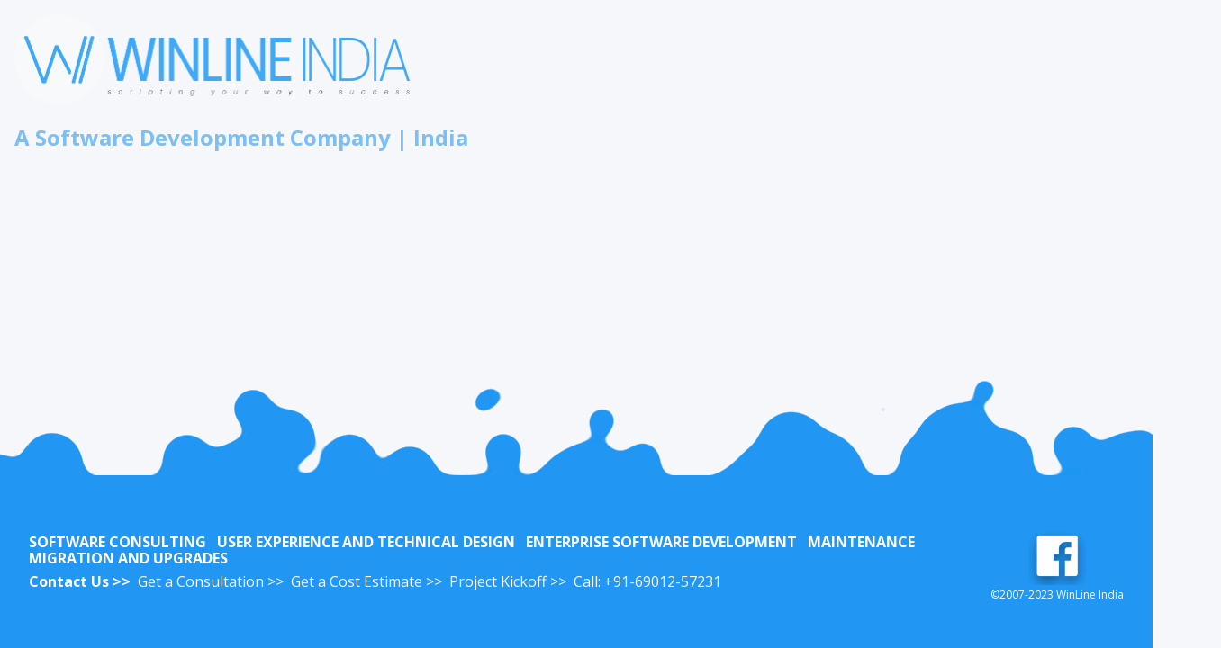

--- FILE ---
content_type: text/html
request_url: https://winlineindia.com/
body_size: 8172
content:
<!DOCTYPE html>
<html lang="en" >
<head>
  <meta charset="UTF-8">
  <title>WinLine India - A Software Development Company | INDIA</title>
  <meta http-equiv="Cache-Control" content="public">
  <link rel='stylesheet' href='https://fonts.googleapis.com/css?family=Open+Sans:400,700&amp;display=swap'>
<meta name="facebook-domain-verification" content="dp03fameds9bncdxjfhefob6bc6unl" />
<link rel='stylesheet' href='https://cdnjs.cloudflare.com/ajax/libs/normalize/8.0.1/normalize.min.css'><link rel="stylesheet" href="./2021.css">
<link rel="apple-touch-icon" sizes="57x57" href="./asset/favicon/apple-icon-57x57.png">
<link rel="apple-touch-icon" sizes="60x60" href="./asset/favicon/apple-icon-60x60.png">
<link rel="apple-touch-icon" sizes="72x72" href="./asset/favicon/apple-icon-72x72.png">
<link rel="apple-touch-icon" sizes="76x76" href="./asset/favicon/apple-icon-76x76.png">
<link rel="apple-touch-icon" sizes="114x114" href="./asset/favicon/apple-icon-114x114.png">
<link rel="apple-touch-icon" sizes="120x120" href="./asset/favicon/apple-icon-120x120.png">
<link rel="apple-touch-icon" sizes="144x144" href="./asset/favicon/apple-icon-144x144.png">
<link rel="apple-touch-icon" sizes="152x152" href="./asset/favicon/apple-icon-152x152.png">
<link rel="apple-touch-icon" sizes="180x180" href="./asset/favicon/apple-icon-180x180.png">
<link rel="icon" type="image/png" sizes="192x192"  href="./asset/favicon/android-icon-192x192.png">
<link rel="icon" type="image/png" sizes="32x32" href="./asset/favicon/favicon-32x32.png">
<link rel="icon" type="image/png" sizes="96x96" href="./asset/favicon/favicon-96x96.png">
<link rel="icon" type="image/png" sizes="16x16" href="./asset/favicon/favicon-16x16.png">
<link rel="manifest" href="./asset/favicon/manifest.json">
<meta name="msapplication-TileColor" content="#f5f5f5f7">
<meta name="msapplication-TileImage" content="./asset/favicon/ms-icon-144x144.png">
<meta name="theme-color" content="#f5f5f5f7">
<!-- Google tag (gtag.js) -->
<script async src="https://www.googletagmanager.com/gtag/js?id=UA-12153214-1"></script>
<script>
  window.dataLayer = window.dataLayer || [];
  function gtag(){dataLayer.push(arguments);}
  gtag('js', new Date());

  gtag('config', 'UA-12153214-1');
</script>
</head>
<body>
<div class="main" style="margin: 1em;"><img style="height: 100px;" title="WinLine India" alt="WinLine India" src="./asset/img/winlineindia.png"> 
<h2 style="color: #2196f394;">A Software Development Company | India</h2>
</div>
<div class="footer">
  <div class="bubbles">
    <div class="bubble" style="--size:2.34295364215962rem; --distance:9.151997083960946rem; --position:22.64182532780417%; --time:3.7602840445418755s; --delay:-2.6259000162597017s;"></div>
    <div class="bubble" style="--size:4.898494260016138rem; --distance:7.858621417415638rem; --position:26.979506874316748%; --time:2.179194013066567s; --delay:-2.167641947011355s;"></div>
    <div class="bubble" style="--size:2.3260899023459594rem; --distance:7.337029613976675rem; --position:38.93499814832958%; --time:2.4573869790400695s; --delay:-2.9567456606402835s;"></div>
    <div class="bubble" style="--size:3.4470215372360826rem; --distance:7.637531426094243rem; --position:44.764537897729966%; --time:3.6583797478537305s; --delay:-3.085984271561254s;"></div>
    <div class="bubble" style="--size:3.013185559978594rem; --distance:8.879652238610035rem; --position:15.150621192802994%; --time:3.5962310684567544s; --delay:-3.6242719119046307s;"></div>
    <div class="bubble" style="--size:4.0472133173380485rem; --distance:9.366569332024206rem; --position:85.42781204981658%; --time:3.3628980326087095s; --delay:-2.110742675302853s;"></div>
    <div class="bubble" style="--size:2.4820250245288342rem; --distance:8.63170610479189rem; --position:29.17385901144455%; --time:3.0730880338213598s; --delay:-3.50103307417661s;"></div>
    <div class="bubble" style="--size:4.228406324787835rem; --distance:7.8911081398265015rem; --position:69.1769992348068%; --time:2.102520906110521s; --delay:-3.641147721265401s;"></div>
    <div class="bubble" style="--size:3.0324109142906606rem; --distance:9.230654416150385rem; --position:6.978936787177069%; --time:2.718805917663759s; --delay:-3.9997352884036084s;"></div>
    <div class="bubble" style="--size:5.105546186151156rem; --distance:6.010544884213669rem; --position:71.15878477974442%; --time:3.628896566039525s; --delay:-2.074190236855577s;"></div>
    <div class="bubble" style="--size:5.120950756110536rem; --distance:7.025449066205812rem; --position:38.71042106337581%; --time:3.2266573245656747s; --delay:-3.7980969236912605s;"></div>
    <div class="bubble" style="--size:3.731568377415237rem; --distance:9.623660294457483rem; --position:35.55044443088858%; --time:2.0987190502626847s; --delay:-2.075346793372703s;"></div>
    <div class="bubble" style="--size:4.255073825516048rem; --distance:9.733875973152227rem; --position:24.913336687974613%; --time:2.3910657964063162s; --delay:-3.7558259729845296s;"></div>
    <div class="bubble" style="--size:4.4471308256994915rem; --distance:7.740348851795353rem; --position:87.16208292407711%; --time:3.5262879079696763s; --delay:-2.1661510471217595s;"></div>
    <div class="bubble" style="--size:4.046724954423306rem; --distance:8.479919450464457rem; --position:42.7470099396143%; --time:3.7141602437484154s; --delay:-3.190130990119469s;"></div>
    <div class="bubble" style="--size:2.9152648331091555rem; --distance:7.318670255370368rem; --position:60.13931598392264%; --time:2.998986896256308s; --delay:-2.381964408451907s;"></div>
    <div class="bubble" style="--size:3.7405224449350696rem; --distance:8.238282592506252rem; --position:-0.44636000838664813%; --time:3.644671044647711s; --delay:-2.0534016776723116s;"></div>
    <div class="bubble" style="--size:4.863914674346346rem; --distance:9.030674190096462rem; --position:50.84173753935551%; --time:2.2329839149666606s; --delay:-2.401407881894728s;"></div>
    <div class="bubble" style="--size:5.665009864116121rem; --distance:7.973124339544237rem; --position:88.35173765612818%; --time:2.6108851220625366s; --delay:-3.5630727702616745s;"></div>
    <div class="bubble" style="--size:5.8749391769305435rem; --distance:7.238331527776877rem; --position:51.13119780695956%; --time:3.526263727565867s; --delay:-2.03299934208957s;"></div>
    <div class="bubble" style="--size:5.538408348459751rem; --distance:9.199054321166145rem; --position:-4.304850060935643%; --time:2.2419278210308735s; --delay:-3.431248106391551s;"></div>
    <div class="bubble" style="--size:4.153252661307717rem; --distance:7.656585851628531rem; --position:98.75037408540514%; --time:3.2017841363751107s; --delay:-3.2469842352352276s;"></div>
    <div class="bubble" style="--size:5.985547530188657rem; --distance:9.486313699875016rem; --position:83.25096392891064%; --time:3.8162736837047695s; --delay:-3.0995327622098583s;"></div>
    <div class="bubble" style="--size:5.659674433983695rem; --distance:8.106457174445636rem; --position:70.33703495328051%; --time:3.4880746826436493s; --delay:-3.7062146172698007s;"></div>
    <div class="bubble" style="--size:5.0601433064246rem; --distance:9.666200136993888rem; --position:68.68737409981085%; --time:2.575659998174248s; --delay:-2.057220911148102s;"></div>
    <div class="bubble" style="--size:3.732986509955449rem; --distance:9.469696863946982rem; --position:-4.32275039894942%; --time:2.611361555756427s; --delay:-3.5235351443459795s;"></div>
    <div class="bubble" style="--size:3.031287579352931rem; --distance:9.901594863624862rem; --position:4.808614790229338%; --time:2.108501168445796s; --delay:-3.7478975695976335s;"></div>
    <div class="bubble" style="--size:4.365036616137725rem; --distance:9.065833354029571rem; --position:71.5685983691209%; --time:2.308549003188138s; --delay:-2.531565384265298s;"></div>
    <div class="bubble" style="--size:4.254636263933926rem; --distance:6.917848555369733rem; --position:94.31341569932258%; --time:2.3725447526112804s; --delay:-2.5621098424234128s;"></div>
    <div class="bubble" style="--size:5.555382989055426rem; --distance:8.915907440519566rem; --position:-3.6299468595607176%; --time:3.6544552840463003s; --delay:-3.6149463935418007s;"></div>
    <div class="bubble" style="--size:2.6044756096968076rem; --distance:8.70287478880143rem; --position:62.76089909911306%; --time:2.8982391987839353s; --delay:-3.75540377197585s;"></div>
    <div class="bubble" style="--size:2.9565437723711296rem; --distance:8.433019292074533rem; --position:6.825699952831712%; --time:3.251592904356324s; --delay:-3.172369045794178s;"></div>
    <div class="bubble" style="--size:4.516185565249259rem; --distance:9.495191053779791rem; --position:100.83300338377637%; --time:3.2078735115059285s; --delay:-2.587781704884498s;"></div>
    <div class="bubble" style="--size:3.163059524784752rem; --distance:9.043736345363307rem; --position:64.6429596369843%; --time:2.48511275532856s; --delay:-3.716303415260717s;"></div>
    <div class="bubble" style="--size:4.4555508951904175rem; --distance:8.597196997493963rem; --position:29.862940984962506%; --time:2.393878643809032s; --delay:-3.274984777419994s;"></div>
    <div class="bubble" style="--size:2.1791427623208426rem; --distance:6.607844618404486rem; --position:61.794398854280985%; --time:2.6075661036335513s; --delay:-2.932409914148657s;"></div>
    <div class="bubble" style="--size:3.6210724658028335rem; --distance:6.807416981625574rem; --position:87.49197202051914%; --time:3.0033031446000646s; --delay:-3.2173316003631367s;"></div>
    <div class="bubble" style="--size:2.4015831985616005rem; --distance:8.072902692076202rem; --position:24.910407428363733%; --time:2.810831702311908s; --delay:-3.655670152721202s;"></div>
    <div class="bubble" style="--size:2.8190581804266097rem; --distance:6.128472462826365rem; --position:53.35631003344362%; --time:3.163375641330242s; --delay:-3.27332846993059s;"></div>
    <div class="bubble" style="--size:5.533286966764304rem; --distance:8.551892227603314rem; --position:50.025200025837236%; --time:3.026622444585833s; --delay:-3.4421676956105234s;"></div>
    <div class="bubble" style="--size:4.37036260267424rem; --distance:7.594916480127638rem; --position:47.9594635587768%; --time:3.001031306989035s; --delay:-2.77467551109087s;"></div>
    <div class="bubble" style="--size:4.947624861588598rem; --distance:9.403434288431594rem; --position:81.70949867111582%; --time:2.7667463889760247s; --delay:-2.690727222269369s;"></div>
    <div class="bubble" style="--size:4.947684062497706rem; --distance:6.245485267551471rem; --position:30.32590231221748%; --time:3.4857365821233515s; --delay:-2.2220620964323494s;"></div>
    <div class="bubble" style="--size:2.7083137316315087rem; --distance:9.79698312696092rem; --position:8.912627605008282%; --time:3.678182607225605s; --delay:-3.6517694348113827s;"></div>
    <div class="bubble" style="--size:4.009256611026719rem; --distance:8.598819713411144rem; --position:22.32781420943152%; --time:3.436888499308671s; --delay:-3.8032904701572168s;"></div>
    <div class="bubble" style="--size:4.535650229910566rem; --distance:9.530931780818834rem; --position:21.976324786828382%; --time:3.568697474873972s; --delay:-2.5678855764675546s;"></div>
    <div class="bubble" style="--size:3.0882781853248655rem; --distance:6.024067902213188rem; --position:5.598696441328556%; --time:2.5311232459317026s; --delay:-2.5831391978616915s;"></div>
    <div class="bubble" style="--size:2.2984109414298954rem; --distance:9.882835211676806rem; --position:8.352661737899004%; --time:3.697625457165985s; --delay:-3.5945530033304265s;"></div>
    <div class="bubble" style="--size:5.803419541994379rem; --distance:9.211079573165243rem; --position:21.333308405915222%; --time:3.610184251157192s; --delay:-2.0575380214120575s;"></div>
    <div class="bubble" style="--size:2.6233873043826437rem; --distance:7.101114464460257rem; --position:85.49446784585493%; --time:3.9030381212536316s; --delay:-2.2679080993655854s;"></div>
    <div class="bubble" style="--size:2.088290133476775rem; --distance:9.470232475461717rem; --position:99.23063965930898%; --time:2.850275099623891s; --delay:-2.936097124202664s;"></div>
    <div class="bubble" style="--size:2.933032322139251rem; --distance:7.050148579767092rem; --position:16.523730998695868%; --time:2.2670505820292246s; --delay:-2.3646979914906345s;"></div>
    <div class="bubble" style="--size:5.358767439544611rem; --distance:6.4107574859063465rem; --position:96.75673650943853%; --time:3.716078085071795s; --delay:-3.4667195200665692s;"></div>
    <div class="bubble" style="--size:3.0236845641718766rem; --distance:6.168572874629822rem; --position:55.76707782055925%; --time:2.156282800844092s; --delay:-2.668202591059945s;"></div>
    <div class="bubble" style="--size:3.6137061840885316rem; --distance:7.848709710990196rem; --position:28.18271632296998%; --time:3.669150336464558s; --delay:-3.7062481073408775s;"></div>
    <div class="bubble" style="--size:2.3870263528509845rem; --distance:8.1501337498846rem; --position:41.772417895036654%; --time:3.903830311207144s; --delay:-2.293704207007169s;"></div>
    <div class="bubble" style="--size:4.679655308542258rem; --distance:7.501344649012965rem; --position:30.151115233065646%; --time:2.344228295463241s; --delay:-2.2909415596964964s;"></div>
    <div class="bubble" style="--size:5.255431580202857rem; --distance:6.574160013072177rem; --position:96.9885612797796%; --time:3.1423402688150177s; --delay:-2.501287519265438s;"></div>
    <div class="bubble" style="--size:3.9923852338784096rem; --distance:8.81910970019345rem; --position:84.32416102210692%; --time:2.0941220442834947s; --delay:-3.660001776730826s;"></div>
    <div class="bubble" style="--size:5.706201175728285rem; --distance:8.686076437357087rem; --position:18.127298286900096%; --time:2.425941862862423s; --delay:-3.313971202266277s;"></div>
    <div class="bubble" style="--size:5.854459002805402rem; --distance:8.084950856753359rem; --position:85.07196542858087%; --time:2.787088915995225s; --delay:-2.2007753072073646s;"></div>
    <div class="bubble" style="--size:4.462845266936099rem; --distance:8.595739428045672rem; --position:66.39523240524284%; --time:2.824781039340671s; --delay:-2.759484215185572s;"></div>
    <div class="bubble" style="--size:3.5072323844274553rem; --distance:9.41376440829221rem; --position:48.01309861095731%; --time:2.943251812506916s; --delay:-2.342657126487972s;"></div>
    <div class="bubble" style="--size:2.14175717988783rem; --distance:8.655015250940112rem; --position:76.62987380764346%; --time:3.9807605534873693s; --delay:-3.7344260195233634s;"></div>
    <div class="bubble" style="--size:4.900008695750092rem; --distance:9.708316584679128rem; --position:4.309317839409649%; --time:3.880208976878094s; --delay:-2.2609278600667384s;"></div>
    <div class="bubble" style="--size:5.322846899546092rem; --distance:7.172364113444307rem; --position:100.8802480046012%; --time:2.07156436544344s; --delay:-3.167832473509247s;"></div>
    <div class="bubble" style="--size:4.268139864288732rem; --distance:9.578410091504935rem; --position:63.49854363162986%; --time:2.0140880305665965s; --delay:-2.334060121697705s;"></div>
    <div class="bubble" style="--size:4.924645692362253rem; --distance:8.54475746153983rem; --position:-2.043208676565895%; --time:2.969452105620916s; --delay:-2.993050342348864s;"></div>
    <div class="bubble" style="--size:5.0714496515713465rem; --distance:7.723676126203368rem; --position:65.45054959776323%; --time:3.7311372907718603s; --delay:-3.6532503794780156s;"></div>
    <div class="bubble" style="--size:4.291909986459286rem; --distance:6.5572449613451935rem; --position:16.215092557501748%; --time:2.3790355049505214s; --delay:-3.780221195912935s;"></div>
    <div class="bubble" style="--size:4.697019338156079rem; --distance:7.754243014381154rem; --position:64.859722169267%; --time:2.9363547908531378s; --delay:-2.198133658687831s;"></div>
    <div class="bubble" style="--size:3.4626241682389587rem; --distance:7.0831751852915525rem; --position:86.647339856869%; --time:2.544791658993234s; --delay:-3.511874990040226s;"></div>
    <div class="bubble" style="--size:3.2852281751095953rem; --distance:6.414495246975489rem; --position:63.2220020245215%; --time:2.5763594634049287s; --delay:-3.8392983045669644s;"></div>
    <div class="bubble" style="--size:2.87906961686513rem; --distance:9.828185629420506rem; --position:98.7375385594076%; --time:2.6682666110784594s; --delay:-3.690925237334742s;"></div>
    <div class="bubble" style="--size:3.5337547954455113rem; --distance:9.95684064812328rem; --position:58.047370419635534%; --time:2.0898259626475197s; --delay:-3.6684997792625986s;"></div>
    <div class="bubble" style="--size:5.372312086151084rem; --distance:8.816369873456749rem; --position:-2.4927456468976694%; --time:3.335396314988392s; --delay:-2.828493778796666s;"></div>
    <div class="bubble" style="--size:3.4842975700488212rem; --distance:9.67595666589055rem; --position:26.478162849880928%; --time:3.4859193123880448s; --delay:-3.5400104559679297s;"></div>
    <div class="bubble" style="--size:5.505929759329325rem; --distance:6.539545550897393rem; --position:87.60750522498557%; --time:3.076985952302073s; --delay:-3.339475621631922s;"></div>
    <div class="bubble" style="--size:3.862649123395123rem; --distance:8.623568288390274rem; --position:71.76389721836836%; --time:2.8628338531102355s; --delay:-3.0284913475122006s;"></div>
    <div class="bubble" style="--size:2.435309868368887rem; --distance:6.61263263095009rem; --position:104.02858413116103%; --time:3.434463125727935s; --delay:-2.187054006208269s;"></div>
    <div class="bubble" style="--size:2.8954780569969607rem; --distance:8.862242031028014rem; --position:29.75165672394531%; --time:2.3302893168584955s; --delay:-3.282560317356438s;"></div>
    <div class="bubble" style="--size:5.484453352961611rem; --distance:8.914568308070194rem; --position:21.691508216340917%; --time:2.11660731814718s; --delay:-3.2984801742938563s;"></div>
    <div class="bubble" style="--size:5.276822793175783rem; --distance:7.658529813681925rem; --position:63.1786150927083%; --time:2.2650501331213166s; --delay:-2.0178963514501786s;"></div>
    <div class="bubble" style="--size:3.193682401922156rem; --distance:9.581287702755217rem; --position:32.19061493147248%; --time:2.4884377841220338s; --delay:-3.0838339055898296s;"></div>
    <div class="bubble" style="--size:2.523032466467833rem; --distance:7.451491816254159rem; --position:53.073574034751445%; --time:2.130179594662938s; --delay:-2.131583101441388s;"></div>
    <div class="bubble" style="--size:2.9124442229181913rem; --distance:7.650184756483175rem; --position:43.64768683387882%; --time:2.8216601475430196s; --delay:-2.979731177433116s;"></div>
    <div class="bubble" style="--size:2.79293735130734rem; --distance:9.334894945309438rem; --position:66.11914616799591%; --time:3.202523210092895s; --delay:-2.045678907743098s;"></div>
    <div class="bubble" style="--size:3.7058839520465297rem; --distance:6.108096804693763rem; --position:79.23037713993583%; --time:3.3537536707383153s; --delay:-3.101433491082627s;"></div>
    <div class="bubble" style="--size:5.098390057567375rem; --distance:6.202297818422036rem; --position:93.10187580234646%; --time:3.471153815231703s; --delay:-2.3198326685887625s;"></div>
    <div class="bubble" style="--size:3.204691815476612rem; --distance:7.731680414130256rem; --position:103.91959655601268%; --time:2.0789936616574156s; --delay:-2.022333612416534s;"></div>
    <div class="bubble" style="--size:5.043272871548503rem; --distance:6.715596165181398rem; --position:53.7914782314426%; --time:2.669386849449699s; --delay:-2.8912958348265483s;"></div>
    <div class="bubble" style="--size:4.804987706705683rem; --distance:6.53248495519288rem; --position:27.734165821247473%; --time:2.545884888524272s; --delay:-3.129800224140726s;"></div>
    <div class="bubble" style="--size:2.2996209979633706rem; --distance:8.021608357928908rem; --position:8.347083413071573%; --time:2.054578923219269s; --delay:-2.7329481282602095s;"></div>
    <div class="bubble" style="--size:2.4032284075155053rem; --distance:7.330535920750723rem; --position:64.66796310028641%; --time:3.0220881605885768s; --delay:-2.0758579161648814s;"></div>
    <div class="bubble" style="--size:4.523701270826943rem; --distance:7.383474321536818rem; --position:97.2146688694374%; --time:3.883642975648851s; --delay:-2.780380367392753s;"></div>
    <div class="bubble" style="--size:4.8562489230259684rem; --distance:7.914387553307771rem; --position:80.90410172999209%; --time:2.7798444914838916s; --delay:-2.61467526346707s;"></div>
    <div class="bubble" style="--size:2.7135305420249196rem; --distance:7.2719942078673006rem; --position:67.34965340692106%; --time:2.5721072407411896s; --delay:-2.4893667399654444s;"></div>
    <div class="bubble" style="--size:4.351995410619192rem; --distance:6.91350678041793rem; --position:44.93455566737114%; --time:2.374297232978782s; --delay:-2.88680748116219s;"></div>
    <div class="bubble" style="--size:2.0385309981462854rem; --distance:7.6784301262740975rem; --position:69.97834154050048%; --time:2.9984113526236116s; --delay:-3.802146724518427s;"></div>
    <div class="bubble" style="--size:4.475121034421181rem; --distance:6.342870915697659rem; --position:50.92117717088849%; --time:3.3505113674639153s; --delay:-2.391169098120813s;"></div>
    <div class="bubble" style="--size:5.394467964673017rem; --distance:8.544994491722932rem; --position:97.96207829749437%; --time:2.9625273256529185s; --delay:-3.4178400354629344s;"></div>
    <div class="bubble" style="--size:3.523426859060364rem; --distance:6.2090062375949255rem; --position:79.87211500136074%; --time:2.841100129576601s; --delay:-3.173209004131556s;"></div>
    <div class="bubble" style="--size:3.8880460361787312rem; --distance:9.36288646469183rem; --position:39.85967267281607%; --time:3.2055087434758898s; --delay:-2.25657601933763s;"></div>
    <div class="bubble" style="--size:4.903208261989239rem; --distance:7.294831655509158rem; --position:4.505170433229985%; --time:3.932907987066321s; --delay:-3.3369057871506773s;"></div>
    <div class="bubble" style="--size:4.965938988431905rem; --distance:8.674093123365974rem; --position:11.76563041916302%; --time:3.5627210774965694s; --delay:-3.260881735388292s;"></div>
    <div class="bubble" style="--size:4.03218790036605rem; --distance:6.7723970748860145rem; --position:81.07106243722669%; --time:3.676024958167178s; --delay:-2.9739194832546505s;"></div>
    <div class="bubble" style="--size:5.469384886591214rem; --distance:6.47850882306148rem; --position:2.595833527997595%; --time:2.4145830219044795s; --delay:-2.122708122277115s;"></div>
    <div class="bubble" style="--size:5.973489174446995rem; --distance:6.656972817981473rem; --position:47.97343077894113%; --time:3.8570114941754974s; --delay:-3.916389319777915s;"></div>
    <div class="bubble" style="--size:5.474643123555849rem; --distance:6.484122376594158rem; --position:21.709297828971007%; --time:2.4193847379547697s; --delay:-3.175555614747525s;"></div>
    <div class="bubble" style="--size:5.912222552516778rem; --distance:9.67457701118254rem; --position:62.71199351773578%; --time:2.4845717630801114s; --delay:-3.233397303426588s;"></div>
    <div class="bubble" style="--size:3.9987172413616063rem; --distance:7.377364028389129rem; --position:4.99381671715801%; --time:2.209286292714211s; --delay:-3.589617437636967s;"></div>
    <div class="bubble" style="--size:2.817258786387754rem; --distance:8.420252989631567rem; --position:52.14992150769798%; --time:3.8502981543536046s; --delay:-3.2914185045354567s;"></div>
    <div class="bubble" style="--size:3.7100759240157917rem; --distance:8.746379092278207rem; --position:102.28462402785087%; --time:2.466121060553283s; --delay:-3.6931877385282172s;"></div>
    <div class="bubble" style="--size:2.2550558806478502rem; --distance:8.607154097781333rem; --position:29.32826485341692%; --time:2.9880174615266886s; --delay:-2.7364250270776553s;"></div>
    <div class="bubble" style="--size:4.705879474242661rem; --distance:9.68565563962137rem; --position:29.047410997178396%; --time:2.4889337069187065s; --delay:-3.197088219762494s;"></div>
    <div class="bubble" style="--size:5.948035309741198rem; --distance:7.5189605782461rem; --position:41.7974893746806%; --time:2.3015430376663226s; --delay:-3.678630021097401s;"></div>
    <div class="bubble" style="--size:4.100509386825523rem; --distance:9.295472864722132rem; --position:53.25112232009619%; --time:3.3320741653178594s; --delay:-3.2845629542027255s;"></div>
    <div class="bubble" style="--size:3.731515586818473rem; --distance:7.4149511162196315rem; --position:38.325625015330914%; --time:2.5106238117662127s; --delay:-2.9293077769511364s;"></div>
    <div class="bubble" style="--size:3.8706861736052662rem; --distance:6.792576886620991rem; --position:64.42577817614121%; --time:3.087055943964147s; --delay:-3.671715497319091s;"></div>
    <div class="bubble" style="--size:3.972075523635363rem; --distance:7.241251417874239rem; --position:63.29662627014828%; --time:2.123158661890724s; --delay:-3.502130107458681s;"></div>
    <div class="bubble" style="--size:3.365327166215361rem; --distance:9.294646870341143rem; --position:8.001359346303909%; --time:2.0320853670191124s; --delay:-2.8996387510486463s;"></div>
    <div class="bubble" style="--size:3.515314623297482rem; --distance:8.460847166623184rem; --position:81.02748430627052%; --time:3.0004138548637838s; --delay:-2.0729303969346726s;"></div>
    <div class="bubble" style="--size:4.378576311068958rem; --distance:7.3431786384443205rem; --position:24.0332735981878%; --time:2.1436095275207054s; --delay:-3.159847443477622s;"></div>
    <div class="bubble" style="--size:4.5604763734933975rem; --distance:7.2598101627925455rem; --position:4.499976464456923%; --time:2.7805157055718164s; --delay:-2.815069941483974s;"></div>
    <div class="bubble" style="--size:3.3671409428133936rem; --distance:6.2075711235215rem; --position:72.97203335826516%; --time:3.6330615069855035s; --delay:-2.4613851005592795s;"></div>
    <div class="bubble" style="--size:4.598504685411682rem; --distance:7.236581240599862rem; --position:42.40306950835718%; --time:3.277636888423516s; --delay:-2.4615106496888917s;"></div>
    <div class="bubble" style="--size:5.024411844241686rem; --distance:6.809388535681412rem; --position:91.02932327271499%; --time:2.683854277454839s; --delay:-3.0332024216611635s;"></div>
    <div class="bubble" style="--size:3.274585012621843rem; --distance:7.703725205068868rem; --position:62.7507566539216%; --time:2.7018174318950665s; --delay:-3.8017842526067036s;"></div>
  </div>
  <div class="content">
    <div>
      
      <div><b>SOFTWARE CONSULTING</b> <b>USER EXPERIENCE AND TECHNICAL DESIGN</b> <b>ENTERPRISE SOFTWARE DEVELOPMENT</b> <b>MAINTENANCE</b> <b>MIGRATION AND UPGRADES</b></div>
      <div><b>Contact Us >></b><a href="#">Get a Consultation >></a><a href="#">Get a Cost Estimate >></a><a href="#">Project Kickoff >></a><a href="tel:+916901257231">Call: +91-69012-57231</a></div>
    </div>
    <div><a class="image" href="https://www.facebook.com/WinLineIndia" target="_blank" style="background-image: url(&quot;winline_india_facebook.png&quot;)"></a>
      <p>©2007-2023 WinLine India</p>
    </div>
  </div>
</div>
<svg style="position:fixed; top:100vh">
  <defs>
    <filter id="blob">
      <feGaussianBlur in="SourceGraphic" stdDeviation="10" result="blur"></feGaussianBlur>
      <feColorMatrix in="blur" mode="matrix" values="1 0 0 0 0  0 1 0 0 0  0 0 1 0 0  0 0 0 19 -9" result="blob"></feColorMatrix>
      <feComposite in="SourceGraphic" in2="blob" operator="atop"></feComposite>
    </filter>
  </defs>
</svg>
<script defer src="https://static.cloudflareinsights.com/beacon.min.js/vcd15cbe7772f49c399c6a5babf22c1241717689176015" integrity="sha512-ZpsOmlRQV6y907TI0dKBHq9Md29nnaEIPlkf84rnaERnq6zvWvPUqr2ft8M1aS28oN72PdrCzSjY4U6VaAw1EQ==" data-cf-beacon='{"version":"2024.11.0","token":"f484c750317e4a5ebd3d6761049ac4f0","r":1,"server_timing":{"name":{"cfCacheStatus":true,"cfEdge":true,"cfExtPri":true,"cfL4":true,"cfOrigin":true,"cfSpeedBrain":true},"location_startswith":null}}' crossorigin="anonymous"></script>
</body>
</html>


--- FILE ---
content_type: text/css
request_url: https://winlineindia.com/2021.css
body_size: 874
content:
body {
  display: grid;
  grid-template-rows: 1fr auto;
  grid-template-areas: "main" "footer";
  overflow-x: hidden;
  background: #F5F7FA;
  min-height: 100vh;
  font-family: "Open Sans", sans-serif;
}
body .footer {
  z-index: 1;
  --footer-background:#2196f3;
  display: grid;
  position: relative;
  grid-area: footer;
  min-height: 12rem;
}
body .footer .bubbles {
  position: absolute;
  top: 0;
  left: 0;
  right: 0;
  height: 1rem;
  background: var(--footer-background);
  filter: url("#blob");
}
body .footer .bubbles .bubble {
  position: absolute;
  left: var(--position, 50%);
  background: var(--footer-background);
  border-radius: 100%;
  -webkit-animation: bubble-size var(--time, 4s) ease-in infinite var(--delay, 0s), bubble-move var(--time, 4s) ease-in infinite var(--delay, 0s);
          animation: bubble-size var(--time, 4s) ease-in infinite var(--delay, 0s), bubble-move var(--time, 4s) ease-in infinite var(--delay, 0s);
  transform: translate(-50%, 100%);
}
body .footer .content {
  z-index: 2;
  display: grid;
  grid-template-columns: 1fr auto;
  grid-gap: 4rem;
  padding: 2rem;
  background: var(--footer-background);
}
body .footer .content a, body .footer .content p {
  color: #F5F7FA;
  text-decoration: none;
}
body .footer .content b {
  color: white;
}
body .footer .content p {
  margin: 0;
  font-size: 0.75rem;
}
body .footer .content > div {
  display: flex;
  flex-direction: column;
  justify-content: center;
}
body .footer .content > div > div {
  margin: 0.25rem 0;
}
body .footer .content > div > div > * {
  margin-right: 0.5rem;
}
body .footer .content > div .image {
  align-self: center;
  width: 4rem;
  height: 4rem;
  margin: 0.25rem 0;
  background-size: cover;
  background-position: center;
}

@-webkit-keyframes bubble-size {
  0%, 75% {
    width: var(--size, 4rem);
    height: var(--size, 4rem);
  }
  100% {
    width: 0rem;
    height: 0rem;
  }
}

@keyframes bubble-size {
  0%, 75% {
    width: var(--size, 4rem);
    height: var(--size, 4rem);
  }
  100% {
    width: 0rem;
    height: 0rem;
  }
}
@-webkit-keyframes bubble-move {
  0% {
    bottom: -4rem;
  }
  100% {
    bottom: var(--distance, 10rem);
  }
}
@keyframes bubble-move {
  0% {
    bottom: -4rem;
  }
  100% {
    bottom: var(--distance, 10rem);
  }
}